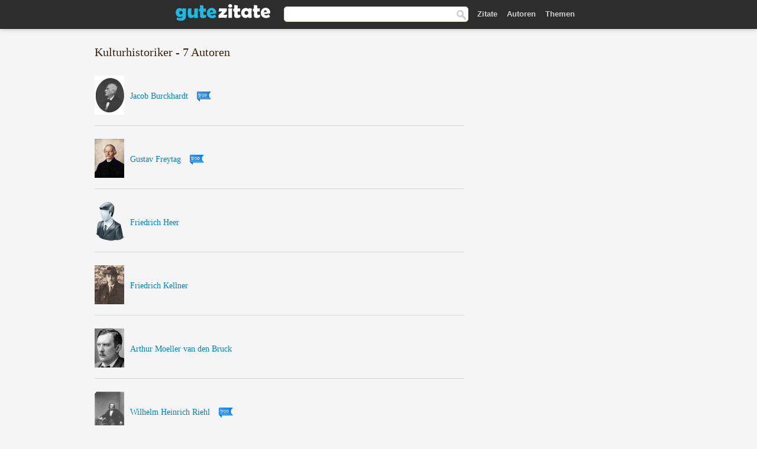

--- FILE ---
content_type: text/html; charset=UTF-8
request_url: https://gutezitate.com/autoren/suche/kulturhistoriker
body_size: 4723
content:
<!DOCTYPE html>
<html lang="de" xml:lang="de"><head>
<meta http-equiv="content-type" content="text/html; charset=UTF-8"> 

  <title>Kulturhistoriker - Autoren - Gute Zitate</title>
  
  <meta name="description" content="Zitate von bekannten Autoren.">

<link href="/css/basev2.1.9.css" media="screen" rel="stylesheet" type="text/css">
<link rel="preconnect" href="https://fonts.googleapis.com">
<link rel="preconnect" href="https://fonts.gstatic.com" crossorigin>

  <meta property="og:title" content="Autoren, Schriftsteller, Dichter, Philosophen, usw.">
  <meta property="og:type" content="website">
  <meta property="og:site_name" content="Gute Zitate">
  <meta property="og:description" content="Zitate von bekannten Autoren.">
  <meta property="og:image" content="https://gutezitate.com/img/fb-logo.png">
  <meta property="og:url" content="https://gutezitate.com/autoren/suche/kulturhistoriker">  
  <meta property="fb:app_id" content="613188655393765"> 
  <meta itemprop="image" content="https://gutezitate.com/img/fb-logo.png">
  <link rel="image_src" href="https://gutezitate.com/img/fb-logo.png">  
  <link rel="apple-touch-icon" sizes="57x57" href="/apple-touch-icon-57x57.png?v=2016">
  <link rel="apple-touch-icon" sizes="60x60" href="/apple-touch-icon-60x60.png?v=2016">
  <link rel="apple-touch-icon" sizes="72x72" href="/apple-touch-icon-72x72.png?v=2016">
  <link rel="apple-touch-icon" sizes="76x76" href="/apple-touch-icon-76x76.png?v=2016">
  <link rel="apple-touch-icon" sizes="114x114" href="/apple-touch-icon-114x114.png?v=2016">
  <link rel="apple-touch-icon" sizes="120x120" href="/apple-touch-icon-120x120.png?v=2016">
  <link rel="apple-touch-icon" sizes="144x144" href="/apple-touch-icon-144x144.png?v=2016">
  <link rel="apple-touch-icon" sizes="152x152" href="/apple-touch-icon-152x152.png?v=2016">
  <link rel="apple-touch-icon" sizes="180x180" href="/apple-touch-icon-180x180.png?v=2016">
  <link rel="icon" type="image/png" href="/favicon-32x32.png?v=2016" sizes="32x32">
  <link rel="icon" type="image/png" href="/android-chrome-192x192.png?v=2016" sizes="192x192">
  <link rel="icon" type="image/png" href="/favicon-96x96.png?v=2016" sizes="96x96">
  <link rel="icon" type="image/png" href="/favicon-16x16.png?v=2016" sizes="16x16">
  <link rel="manifest" href="/manifest.json?v=2016">
  <link rel="mask-icon" href="/safari-pinned-tab.svg?v=2016" color="#5bbad5">
  <link rel="shortcut icon" href="/favicon.ico?v=2016">
  <meta name="apple-mobile-web-app-title" content="Gute Zitate">
  <meta name="application-name" content="Gute Zitate">
  <meta name="msapplication-TileColor" content="#2b5797">
  <meta name="msapplication-TileImage" content="/mstile-144x144.png?v=2016">
  <meta name="theme-color" content="#ffffff">

   
   <meta name="viewport" content="width=device-width, initial-scale=1, maximum-scale=1"> 
   
   
<script async src="https://www.googletagmanager.com/gtag/js?id=G-WF96CDLLB7"></script>
<script>
  window.dataLayer = window.dataLayer || [];
  function gtag(){dataLayer.push(arguments);}
  gtag('js', new Date());

  gtag('config', 'G-WF96CDLLB7');
</script>


<script async src="//pagead2.googlesyndication.com/pagead/js/adsbygoogle.js"></script>
<script>
  (adsbygoogle = window.adsbygoogle || []).push({
    google_ad_client: "ca-pub-6631402814758980",
    enable_page_level_ads: true
  });
</script>

</head>

<body>
<div class="content">
  

    <div id="tbar_w">
    <div class="uitext" id="siteheader">

<div class="shwrapper">	


<div id="logo">
<a href="/">

<img alt="Gute Zitate" src="/img/gute.svg" width="160" height="36">

</a>
</div>
<div id="sitesearch">
<form accept-charset="UTF-8" action="/zitate/" method="get" name="headerSearchForm">
<div class="auto_complete_field_wrapper">
<input class="greyText" id="sitesearch_field" name="q" type="text" autocomplete="off">        
<input type="hidden" name="t" value="1">

</div>
<a class="submitLink" href="#" onclick="document.headerSearchForm.submit(); return false;" rel="nofollow"><img alt="Buscar" src="/img/mg.png" title="Zitate und Autoren" width="16"></a>
</form>
</div>

<ul class="nav" id="sitenav">
<li>
<a href="/" class="navlink" id="quotes2li">Zitate</a>
</li>
<li>
<a href="/autoren/" class="navlink" id="authors2li">Autoren</a>
</li>
<li>
<a href="/themen/" class="navlink" id="topics2li">Themen</a>
</li>
</ul>

<div class="loginbar">
<div class="ubtn-group" id="lbsearch"><a href="/zitate/" class="ubtn ubtn-inverse"> <i class="icon-search icon-white nbarbtn"></i></a></div><div class="ubtn-group" id="lbmore"><a href="#showmore" class="ubtn ubtn-inverse"> <i class="icon-menu icon-white nbarbtn"></i></a></div>
</div>


</div>
</div>

</div>



    <div class="mainContent">
      

      <div class="mainContentFloat">


<div class="leftContainer">
<br><h1>Kulturhistoriker - 7 Autoren</h1><div class="quotes"><div class="quote"><div class="quoteDetails"><div style="min-width:66px;"><a href="/autor/jacob-burckhardt" class="leftAlignedImage"><img alt="Jacob Burckhardt" src="/bilder/jacob-burckhardt-s1.jpg" srcset="/bilder/jacob-burckhardt-s1@2x.jpg 2x" width="50" height="66"></a></div><div class="quoteText"><a href="/autor/jacob-burckhardt" style="vertical-align:-22px">Jacob Burckhardt</a><img alt="pop"  src="/img/pop.png" srcset="/img/pop@2x.png 2x" class="popimg2" width="24" height="24"></div></div></div><div class="quote"><div class="quoteDetails"><div style="min-width:66px;"><a href="/autor/gustav-freytag" class="leftAlignedImage"><img alt="Gustav Freytag" src="/bilder/gustav-freytag-s1.jpg" srcset="/bilder/gustav-freytag-s1@2x.jpg 2x" width="50" height="66"></a></div><div class="quoteText"><a href="/autor/gustav-freytag" style="vertical-align:-22px">Gustav Freytag</a><img alt="pop"  src="/img/pop.png" srcset="/img/pop@2x.png 2x" class="popimg2" width="24" height="24"></div></div></div><div class="quote"><div class="quoteDetails"><div style="min-width:66px;"><a href="/autor/friedrich-heer" class="leftAlignedImage"><img alt="Friedrich Heer" src="/img/autor-small.png" srcset="/img/author-small@2x.png 2x" width="50" height="66"></a></div><div class="quoteText"><a href="/autor/friedrich-heer" style="vertical-align:-22px">Friedrich Heer</a></div></div></div><div class="quote"><div class="quoteDetails"><div style="min-width:66px;"><a href="/autor/friedrich-kellner" class="leftAlignedImage"><img alt="Friedrich Kellner" src="/bilder/friedrich-kellner-s1.jpg" srcset="/bilder/friedrich-kellner-s1@2x.jpg 2x" width="50" height="66"></a></div><div class="quoteText"><a href="/autor/friedrich-kellner" style="vertical-align:-22px">Friedrich Kellner</a></div></div></div><div class="quote"><div class="quoteDetails"><div style="min-width:66px;"><a href="/autor/arthur-moeller-van-den-bruck" class="leftAlignedImage"><img alt="Arthur Moeller van den Bruck" src="/bilder/arthur-moeller-van-den-bruck-s1.jpg" srcset="/bilder/arthur-moeller-van-den-bruck-s1@2x.jpg 2x" width="50" height="66"></a></div><div class="quoteText"><a href="/autor/arthur-moeller-van-den-bruck" style="vertical-align:-22px">Arthur Moeller van den Bruck</a></div></div></div><div class="quote"><div class="quoteDetails"><div style="min-width:66px;"><a href="/autor/wilhelm-heinrich-riehl" class="leftAlignedImage"><img alt="Wilhelm Heinrich Riehl" src="/bilder/wilhelm-heinrich-riehl-s1.jpg" srcset="/bilder/wilhelm-heinrich-riehl-s1@2x.jpg 2x" width="50" height="66"></a></div><div class="quoteText"><a href="/autor/wilhelm-heinrich-riehl" style="vertical-align:-22px">Wilhelm Heinrich Riehl</a><img alt="pop"  src="/img/pop.png" srcset="/img/pop@2x.png 2x" class="popimg2" width="24" height="24"></div></div></div><div class="quote"><div class="quoteDetails"><div style="min-width:66px;"><a href="/autor/johannes-urzidil" class="leftAlignedImage"><img alt="Johannes Urzidil" src="/img/autor-small.png" srcset="/img/author-small@2x.png 2x" width="50" height="66"></a></div><div class="quoteText"><a href="/autor/johannes-urzidil" style="vertical-align:-22px">Johannes Urzidil</a></div></div></div></div>

</div>
</div>
<div class="rightContainer">
<div class="clear"></div>
    <div class="clearFloats bigBox qotd" id="quote_of_the_day"><div class="h2Container gradientHeaderContainer" style="float:left"><h2 class="brownBackground">Zitat des Tages</h2></div><div class="bigBoxBody"><div class="bigBoxContent containerWithHeaderContent">
      <div id="quoteoftheday" style="margin-bottom:10px;float:left;width:100%">
        <div class="stacked mediumText"><b>„</b><i>Das praktische Jahrhundert Wo lodert noch im Herzen wilder Brand?! Nur lind und lauwarm rieseln unsre Triebe; Verlor man sonst aus Liebe den Verstand, Verliert man heute aus Verstand die Liebe.</i><b>“</b> </div>

<div class="mediumText">
<div class="textRight">

—
<a href="/autor/oskar-blumenthal"><strong>Oskar Blumenthal</strong></a>

</div>
</div>

      </div>
	  

<div class="clear"></div></div></div><div class="bigBoxBottom"></div></div>


<div class="clear"></div>
<br>
<div id="adslot2">
<script async src="//pagead2.googlesyndication.com/pagead/js/adsbygoogle.js"></script>
<!-- gutezitate_side2 -->
<ins class="adsbygoogle"
     style="display:inline-block;width:300px;height:600px"
     data-ad-client="ca-pub-6631402814758980"
     data-ad-slot="7332518820"></ins>
<script>
(adsbygoogle = window.adsbygoogle || []).push({});
</script></div>

<div id="exbar">
<a id="showmore">&nbsp;</a>
<div class="ubtn-group"><a href="/autoren/" class="ubtn ubtn-inverse">Autoren</a></div><div class="ubtn-group"><a href="/themen/" class="ubtn ubtn-inverse">Themen</a></div></div>


  <div class="containerWithHeader clearFloats bigBox"><div class="h2Container gradientHeaderContainer"><h2 class="brownBackground">Top-Autoren</h2></div><div class="bigBoxBody"><div class="bigBoxContent containerWithHeaderContent">
      
	  <div class="dpopauth"><div class="pop_authors" id="apop1" ><a href="/autor/viktor-frankl"><img src="/bilder/viktor-frankl-s1.jpg" loading="lazy"  srcset="/bilder/viktor-frankl-s1@2x.jpg 2x" width="50" height="66" alt="Viktor Frankl" title="Viktor Frankl"></a></div><div class="pop_authors" id="apop2" ><a href="/autor/paula-modersohn-becker"><img src="/bilder/paula-modersohn-becker-s1.jpg" loading="lazy"  srcset="/bilder/paula-modersohn-becker-s1@2x.jpg 2x" width="50" height="66" alt="Paula Modersohn-Becker" title="Paula Modersohn-Becker"></a></div><div class="pop_authors" id="apop3" ><a href="/autor/august-strindberg"><img src="/bilder/august-strindberg-s1.jpg" loading="lazy"  srcset="/bilder/august-strindberg-s1@2x.jpg 2x" width="50" height="66" alt="August Strindberg" title="August Strindberg"></a></div><div class="pop_authors" id="apop4" ><a href="/autor/isaac-newton"><img src="/bilder/isaac-newton-s1.jpg" loading="lazy"  srcset="/bilder/isaac-newton-s1@2x.jpg 2x" width="50" height="66" alt="Isaac Newton" title="Isaac Newton"></a></div><div class="pop_authors" id="apop5" ><a href="/autor/peter-altenberg"><img src="/bilder/peter-altenberg-s1.jpg" loading="lazy"  srcset="/bilder/peter-altenberg-s1@2x.jpg 2x" width="50" height="66" alt="Peter Altenberg" title="Peter Altenberg"></a></div><div class="pop_authors" id="apop6" ><a href="/autor/friedrich-spielhagen"><img src="/bilder/friedrich-spielhagen-s1.jpg" loading="lazy"  srcset="/bilder/friedrich-spielhagen-s1@2x.jpg 2x" width="50" height="66" alt="Friedrich Spielhagen" title="Friedrich Spielhagen"></a></div><div class="pop_authors" id="apop7" ><a href="/autor/samuel-butler-(schriftsteller)"><img src="/bilder/samuel-butler-schriftsteller-s1.jpg" loading="lazy"  srcset="/bilder/samuel-butler-schriftsteller-s1@2x.jpg 2x" width="50" height="66" alt="Samuel Butler (Schriftsteller)" title="Samuel Butler (Schriftsteller)"></a></div><div class="pop_authors" id="apop8" ><a href="/autor/friedrich-von-logau"><img src="/bilder/friedrich-von-logau-s1.jpg" loading="lazy"  srcset="/bilder/friedrich-von-logau-s1@2x.jpg 2x" width="50" height="66" alt="Friedrich von Logau" title="Friedrich von Logau"></a></div><div class="pop_authors" id="apop9" ><a href="/autor/frank-wedekind"><img src="/bilder/frank-wedekind-s1.jpg" loading="lazy"  srcset="/bilder/frank-wedekind-s1@2x.jpg 2x" width="50" height="66" alt="Frank Wedekind" title="Frank Wedekind"></a></div><div class="pop_authors" id="apop10" ><a href="/autor/august-heinrich-hoffmann-von-fallersleben"><img src="/bilder/august-heinrich-hoffmann-von-fallersleben-s1.jpg" loading="lazy"  srcset="/bilder/august-heinrich-hoffmann-von-fallersleben-s1@2x.jpg 2x" width="50" height="66" alt="August Heinrich Hoffmann von Fallersleben" title="August Heinrich Hoffmann von Fallersleben"></a></div><div class="pop_authors" id="apop11" ><a href="/autor/john-milton"><img src="/bilder/john-milton-s1.jpg" loading="lazy"  srcset="/bilder/john-milton-s1@2x.jpg 2x" width="50" height="66" alt="John Milton" title="John Milton"></a></div><div class="pop_authors" id="apop12" ><a href="/autor/cyril-northcote-parkinson"><img src="/bilder/cyril-northcote-parkinson-s1.jpg" loading="lazy"  srcset="/bilder/cyril-northcote-parkinson-s1@2x.jpg 2x" width="50" height="66" alt="Cyril Northcote Parkinson" title="Cyril Northcote Parkinson"></a></div><div class="pop_authors" id="apop13" ><a href="/autor/anton-tschechow"><img src="/bilder/anton-tschechow-s1.jpg" loading="lazy"  srcset="/bilder/anton-tschechow-s1@2x.jpg 2x" width="50" height="66" alt="Anton Tschechow" title="Anton Tschechow"></a></div><div class="pop_authors" id="apop14" ><a href="/autor/erich-fromm"><img src="/bilder/erich-fromm-s1.jpg" loading="lazy"  srcset="/bilder/erich-fromm-s1@2x.jpg 2x" width="50" height="66" alt="Erich Fromm" title="Erich Fromm"></a></div><div class="pop_authors" id="apop15" ><a href="/autor/adam-smith"><img src="/bilder/adam-smith-s1.jpg" loading="lazy"  srcset="/bilder/adam-smith-s1@2x.jpg 2x" width="50" height="66" alt="Adam Smith" title="Adam Smith"></a></div><div class="pop_authors dnone" id="apop16" ><a href="/autor/theodor-storm"><img src="/bilder/theodor-storm-s1.jpg" loading="lazy"  srcset="/bilder/theodor-storm-s1@2x.jpg 2x" width="50" height="66" alt="Theodor Storm" title="Theodor Storm"></a></div></div>

<div class="clear"></div>

<div class="atag" id="mpopauthors"><a href="/autoren/suche/top">Mehr Top-Autoren</a></div>

</div></div>
<div class="bigBoxBottom"></div></div>


  <div class="containerWithHeader clearFloats bigBox"><div class="h2Container gradientHeaderContainer"><h2 class="brownBackground">Top-Themen</h2></div><div  id="themesblock" class="bigBoxBody"><div class="bigBoxContent containerWithHeaderContent">
      
	  <div id="poptagsblock" class="tcenter swidth"><div class="atag mwtag"><a href="/zitate/leben" class="actionLinkLite serif">Leben</a></div><div class="atag mwtag"><a href="/zitate/sein" class="actionLinkLite serif">Sein</a></div><div class="atag mwtag"><a href="/zitate/mensch" class="actionLinkLite serif">Mensch</a></div><div class="atag mwtag"><a href="/zitate/liebe" class="actionLinkLite serif">Liebe</a></div><div class="atag mwtag"><a href="/zitate/welt" class="actionLinkLite serif">Welt</a></div><div class="atag mwtag"><a href="/zitate/haben" class="actionLinkLite serif">Haben</a></div><div class="atag mwtag"><a href="/zitate/gott" class="actionLinkLite serif">Gott</a></div><div class="atag mwtag"><a href="/zitate/macht" class="actionLinkLite serif">Macht</a></div><div class="atag mwtag"><a href="/zitate/zeit" class="actionLinkLite serif">Zeit</a></div><div class="atag mwtag"><a href="/zitate/andere" class="actionLinkLite serif">Andere</a></div><div class="atag mwtag"><a href="/zitate/wahrheit" class="actionLinkLite serif">Wahrheit</a></div><div class="atag mwtag"><a href="/zitate/größe" class="actionLinkLite serif">Größe</a></div><div class="atag mwtag"><a href="/zitate/glück" class="actionLinkLite serif">Glück</a></div><div class="atag mwtag"><a href="/zitate/gut" class="actionLinkLite serif">Gut</a></div><div class="atag mwtag"><a href="/zitate/ganz" class="actionLinkLite serif">Ganz</a></div><div class="atag mwtag"><a href="/zitate/mann" class="actionLinkLite serif">Mann</a></div><div class="atag mwtag"><a href="/zitate/güte" class="actionLinkLite serif">Güte</a></div><div class="atag mwtag"><a href="/zitate/können" class="actionLinkLite serif">Können</a></div><div class="atag mwtag"><a href="/zitate/natur" class="actionLinkLite serif">Natur</a></div><div class="atag mwtag"><a href="/zitate/frau" class="actionLinkLite serif">Frau</a></div><div class="atag mwtag"><a href="/zitate/seele" class="actionLinkLite serif">Seele</a></div><div class="atag mwtag"><a href="/zitate/herz" class="actionLinkLite serif">Herz</a></div><div class="atag mwtag"><a href="/zitate/recht" class="actionLinkLite serif">Recht</a></div><div class="atag mwtag"><a href="/zitate/geist" class="actionLinkLite serif">Geist</a></div><div class="atag mwtag"><a href="/zitate/würde" class="actionLinkLite serif">Würde</a></div><div class="atag mwtag"><a href="/zitate/ware" class="actionLinkLite serif">Ware</a></div><div class="atag mwtag"><a href="/zitate/müssen" class="actionLinkLite serif">Müssen</a></div><div class="atag mwtag"><a href="/zitate/wissen" class="actionLinkLite serif">Wissen</a></div><div class="atag mwtag"><a href="/zitate/kunst" class="actionLinkLite serif">Kunst</a></div><div class="atag mwtag"><a href="/zitate/gedanken" class="actionLinkLite serif">Gedanken</a></div><div class="atag mwtag"><a href="/zitate/freiheit" class="actionLinkLite serif">Freiheit</a></div><div class="atag mwtag"><a href="/zitate/wort" class="actionLinkLite serif">Wort</a></div><div class="atag mwtag"><a href="/zitate/geld" class="actionLinkLite serif">Geld</a></div><div class="atag mwtag"><a href="/zitate/weiß" class="actionLinkLite serif">Weiß</a></div><div class="atag mwtag"><a href="/zitate/länge" class="actionLinkLite serif">Länge</a></div><div class="atag mwtag" id="lastpoptag"><a href="/zitate/denken" class="actionLinkLite serif">Denken</a></div></div>
<div class="clear"></div></div></div>
<div class="bigBoxBottom"></div>
</div>
</div>
      </div>
      <div class="clear"></div>

    </div>
    <div class="clear"></div>
  </div>

  <div class="clear"></div>
    <div id="adbottom"> 
  <script async src="//pagead2.googlesyndication.com/pagead/js/adsbygoogle.js"></script>
<!-- gutezitate_bottom -->
<ins class="adsbygoogle"
     style="display:inline-block;width:728px;height:90px"
     data-ad-client="ca-pub-6631402814758980"
     data-ad-slot="1831872418"></ins>
<script>
(adsbygoogle = window.adsbygoogle || []).push({});
</script>  </div>
  
  <div class="footerContainer">
    <div class="footer">
      <div class="copyright">
        © 2026 Gute Zitate      </div>
      <div class="adminLinksContainer">
        <ul class="adminLinks">
		
			<li>
            <a target="_blank" href="https://www.facebook.com/gutezitate.site" class="first" >Facebook</a>
          </li>
		
		  <li>
            <a href="/impressum/"  >Impressum</a>
          </li>
		  
		  <li>
            <a href="/datenschutz" >Datenschutz</a>
          </li>		  

        </ul>
        <br><br>
      </div>
    </div>
  </div>
  
  <link rel="preload" href="https://fonts.googleapis.com/css2?family=Cantora+One&display=swap" as="style" onload="this.onload=null;this.rel='stylesheet'">
<noscript><link href="https://fonts.googleapis.com/css2?family=Cantora+One&display=swap" rel="stylesheet"></noscript>


 <script> 
function sbWindow(address,w,h) {

    var sTop = window.screen.height / 2 - (h / 2);
    var sLeft = window.screen.width / 2 - (w / 2);
    var sharer = window.open(address, "", "status=1,height=" + h + ",width=" + w + ",top=" + sTop + ",left=" + sLeft + ",resizable=0");
}

(function() {
      function gs(url,success){
        var script=document.createElement('script');
        script.src=url;
        var head=document.getElementsByTagName('head')[0],
            done=false;
        script.onload=script.onreadystatechange = function(){
          if ( !done && (!this.readyState || this.readyState == 'loaded' || this.readyState == 'complete') ) {
            done=true;
            success();
            script.onload = script.onreadystatechange = null;
            head.removeChild(script);
          }
        };
        head.appendChild(script);
      }
        gs('https://ajax.googleapis.com/ajax/libs/jquery/1.9.1/jquery.min.js',function(){
		gs('https://gutezitate.com/js/zit.v3.js',function(){
		
		acf();		
		})
            
        });
    })();
</script> 


<script defer src="https://static.cloudflareinsights.com/beacon.min.js/vcd15cbe7772f49c399c6a5babf22c1241717689176015" integrity="sha512-ZpsOmlRQV6y907TI0dKBHq9Md29nnaEIPlkf84rnaERnq6zvWvPUqr2ft8M1aS28oN72PdrCzSjY4U6VaAw1EQ==" data-cf-beacon='{"version":"2024.11.0","token":"d813b749784a41f9b35a2b01f5477aa8","r":1,"server_timing":{"name":{"cfCacheStatus":true,"cfEdge":true,"cfExtPri":true,"cfL4":true,"cfOrigin":true,"cfSpeedBrain":true},"location_startswith":null}}' crossorigin="anonymous"></script>
</body></html>

--- FILE ---
content_type: text/html; charset=utf-8
request_url: https://www.google.com/recaptcha/api2/aframe
body_size: 248
content:
<!DOCTYPE HTML><html><head><meta http-equiv="content-type" content="text/html; charset=UTF-8"></head><body><script nonce="cjR-ajRiyaPCpA7XWueN_Q">/** Anti-fraud and anti-abuse applications only. See google.com/recaptcha */ try{var clients={'sodar':'https://pagead2.googlesyndication.com/pagead/sodar?'};window.addEventListener("message",function(a){try{if(a.source===window.parent){var b=JSON.parse(a.data);var c=clients[b['id']];if(c){var d=document.createElement('img');d.src=c+b['params']+'&rc='+(localStorage.getItem("rc::a")?sessionStorage.getItem("rc::b"):"");window.document.body.appendChild(d);sessionStorage.setItem("rc::e",parseInt(sessionStorage.getItem("rc::e")||0)+1);localStorage.setItem("rc::h",'1769481533139');}}}catch(b){}});window.parent.postMessage("_grecaptcha_ready", "*");}catch(b){}</script></body></html>